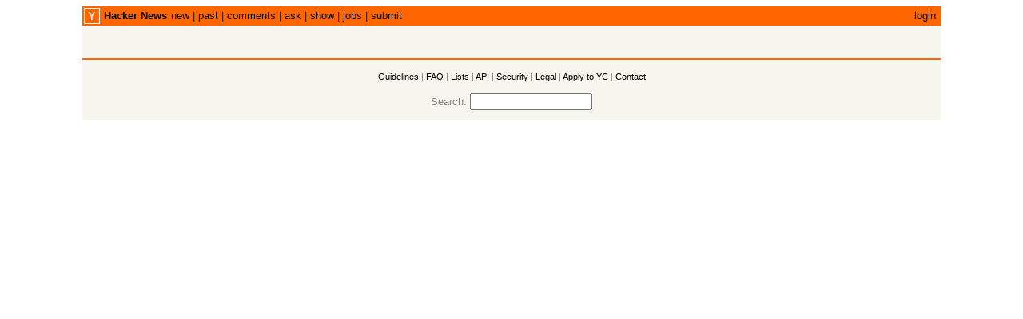

--- FILE ---
content_type: text/html; charset=utf-8
request_url: https://news.ycombinator.com/item?id=33666663
body_size: 777
content:
<html lang="en" op="item"><head><meta name="referrer" content="origin"><meta name="viewport" content="width=device-width, initial-scale=1.0"><link rel="stylesheet" type="text/css" href="news.css?3fcNwXd36dyn5KRB2OvJ"><link rel="icon" href="y18.svg"><link rel="canonical" href="https://news.ycombinator.com/item?id=33666663"><meta name="robots" content="noindex"><title>Hacker News</title></head><body><center><table id="hnmain" border="0" cellpadding="0" cellspacing="0" width="85%" bgcolor="#f6f6ef"><tr><td bgcolor="#ff6600"><table border="0" cellpadding="0" cellspacing="0" width="100%" style="padding:2px"><tr><td style="width:18px;padding-right:4px"><a href="https://news.ycombinator.com"><img src="y18.svg" width="18" height="18" style="border:1px white solid; display:block"></a></td><td style="line-height:12pt; height:10px;"><span class="pagetop"><b class="hnname"><a href="news">Hacker News</a></b><a href="newest">new</a> | <a href="front">past</a> | <a href="newcomments">comments</a> | <a href="ask">ask</a> | <a href="show">show</a> | <a href="jobs">jobs</a> | <a href="submit" rel="nofollow">submit</a></span></td><td style="text-align:right;padding-right:4px;"><span class="pagetop"><a href="login?goto=item%3Fid%3D33666663">login</a></span></td></tr></table></td></tr><tr style='height:10px'/><tr id="bigbox"><td><table class="fatitem" border="0"><tr><td colspan="2"></td><td><div class="toptext"></div></td></tr></table><br>
<table border="0" class="comment-tree"></table></td></tr><tr><td><img src="s.gif" height="10" width="0"><table width="100%" cellspacing="0" cellpadding="1"><tr><td bgcolor="#ff6600"></td></tr></table><br>
<center><span class="yclinks"><a href="newsguidelines.html">Guidelines</a> | <a href="newsfaq.html">FAQ</a> | <a href="lists">Lists</a> | <a href="https://github.com/HackerNews/API">API</a> | <a href="security.html">Security</a> | <a href="https://www.ycombinator.com/legal/">Legal</a> | <a href="https://www.ycombinator.com/apply/">Apply to YC</a> | <a href="mailto:hn@ycombinator.com">Contact</a></span><br><br>
<form method="get" action="//hn.algolia.com/">Search: <input type="text" name="q" size="17" autocorrect="off" spellcheck="false" autocapitalize="off" autocomplete="off"></form></center></td></tr></table></center></body><script type="text/javascript" src="hn.js?3fcNwXd36dyn5KRB2OvJ"></script></html>